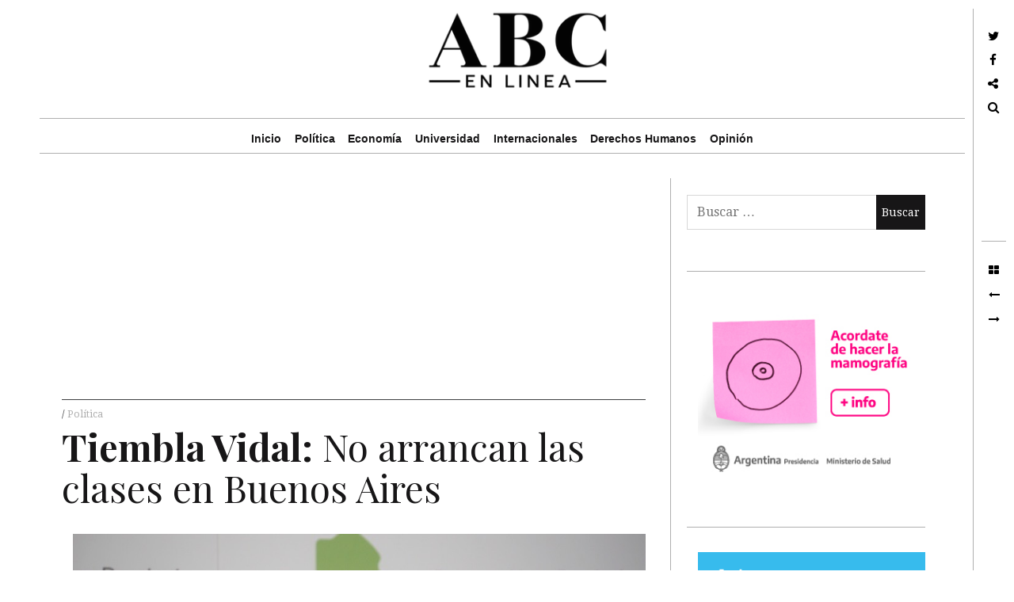

--- FILE ---
content_type: text/html; charset=utf-8
request_url: https://www.google.com/recaptcha/api2/aframe
body_size: 268
content:
<!DOCTYPE HTML><html><head><meta http-equiv="content-type" content="text/html; charset=UTF-8"></head><body><script nonce="UNy6HgNZSdNBCH_iuqaqZA">/** Anti-fraud and anti-abuse applications only. See google.com/recaptcha */ try{var clients={'sodar':'https://pagead2.googlesyndication.com/pagead/sodar?'};window.addEventListener("message",function(a){try{if(a.source===window.parent){var b=JSON.parse(a.data);var c=clients[b['id']];if(c){var d=document.createElement('img');d.src=c+b['params']+'&rc='+(localStorage.getItem("rc::a")?sessionStorage.getItem("rc::b"):"");window.document.body.appendChild(d);sessionStorage.setItem("rc::e",parseInt(sessionStorage.getItem("rc::e")||0)+1);localStorage.setItem("rc::h",'1768796101935');}}}catch(b){}});window.parent.postMessage("_grecaptcha_ready", "*");}catch(b){}</script></body></html>